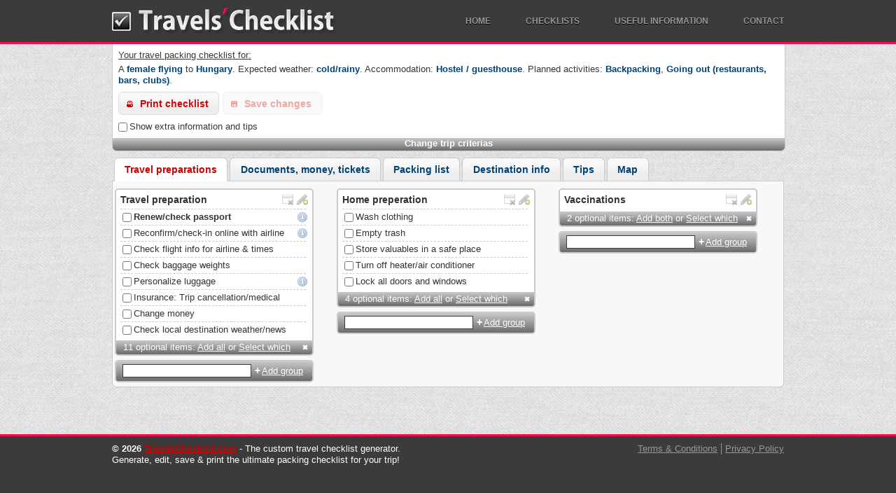

--- FILE ---
content_type: text/html; charset=UTF-8
request_url: https://www.travelschecklist.com/trip_members/female/flying/to/hungary/weather/cold_rainy/accommodation/hostel_guesthouse/activities/backpacking-going_out
body_size: 14953
content:

<!doctype html><!--[if lt IE 7]> <html class="no-js ie6 oldie" lang="en" xmlns:fb="http://www.facebook.com/2008/fbml"> <![endif]--><!--[if IE 7]> <html class="no-js ie7 oldie" lang="en" xmlns:fb="http://www.facebook.com/2008/fbml"> <![endif]--><!--[if IE 8]> <html class="no-js ie8 oldie" lang="en" xmlns:fb="http://www.facebook.com/2008/fbml"> <![endif]--><!--[if gt IE 8]><!--> <html class="no-js" lang="en" xmlns:fb="http://www.facebook.com/2008/fbml"> <!--<![endif]--><head><meta charset="utf-8"><meta http-equiv="Content-Type" content="text/html; charset=utf-8" /><meta http-equiv="X-UA-Compatible" content="IE=edge,chrome=1"><title>Checklist for: a female's backpacking, going out (restaurants, bars, clubs) trip to Hungary in a cold weather</title><meta name="description" content="A travel checklist that was generated for a backpacking, going out (restaurants, bars, clubs) trip to Hungary. Expected weather: cold/rainy. Accommodation: hostel / guesthouse. Create your own checklist, for any trip or vacation!" /><meta name="keywords" content="travel, checklist, packing list, packing, trip, travel packing, vacation, packlist"><meta name="viewport" content="width=device-width,initial-scale=1"><link rel="shortcut icon" href="https://v15-dot-travelschecklist.appspot.com/images/favicon.ico"><link rel="stylesheet" type="text/css" media="all" href="https://v15-dot-travelschecklist.appspot.com/css/commonCSS.css"><link rel="stylesheet" type="text/css" media="print" href="https://v15-dot-travelschecklist.appspot.com/css/print.css"><!--[if lt IE 9]><script src="//html5shiv.googlecode.com/svn/trunk/html5.js"></script><![endif]--><script type="35074d8029d70daed0a831fb-text/javascript"> (function(f,b){ var c; f.hj=f.hj||function(){(f.hj.q=f.hj.q||[]).push(arguments)}; f._hjSettings={hjid:13928, hjsv:3}; c=b.createElement("script");c.async=1; c.src="//static.hotjar.com/c/hotjar-13928.js?sv=3"; b.getElementsByTagName("head")[0].appendChild(c); })(window,document);</script><!--script data-ad-client="ca-pub-2958401851546457" async src="https://pagead2.googlesyndication.com/pagead/js/adsbygoogle.js"></script--></head><body><div id="container"><header><div id="header"><a id="logo" href="/">Travels' Checklist</a><ul id="menu"> <li><a href="/">Home</a></li> <li> <a href="#">Checklists</a> <ul> <li><a href="/featured">Featured Checklists</a></li> <li><a href="/checklists">Recent Checklists</a></li> </ul> </li> <li> <a href="#">Useful information</a> <ul class="wide"> <li><a href="/tips">Travel Tips</a></li> <li><a href="/fco_travel_advice">FCO - Travel Advice (By Country)</a></li> <li><a href="/currency_converter">Currency Converter, Exchange Rates</a></li> <li><a href="/weather_forecast">Weather Forecasts</a></li> </ul> </li> <li><a href="#" id="hContact">Contact</a></li></ul></div></header><div id="main" role="main"><div id="divChecklist"><div id="topDrawer"><h1><u>Your travel packing checklist for:</u> <span>A <strong>female</strong> <strong>flying</strong> to <strong>Hungary</strong>. Expected weather: <strong>cold/rainy</strong>. Accommodation: <strong>Hostel / guesthouse</strong>. Planned activities: <strong>Backpacking</strong>, <strong>Going out (restaurants, bars, clubs)</strong>.</span></h1><form id="frmChecklist" name="frmChecklist"><div id="drawerToolbox"><div id="drawerButtons"><button type="button" id="printButton">Print checklist</button><button type="button" disabled="disabled" id="saveButton">Save changes</button></div><div id="plusone-div"></div><a href="https://twitter.com/share" class="twitter-share-button" data-via="TravelsCL" data-count="none">Tweet</a><div class="fb-like" data-href="http://www.TravelsChecklist.com" data-send="false" data-layout="button_count" data-width="90" data-show-faces="true"></div><div class="addthis_toolbox addthis_default_style addthis_32x32_style"><a class="addthis_button_preferred_1"></a><a class="addthis_button_preferred_2"></a><a class="addthis_button_preferred_3"></a><a class="addthis_button_preferred_4"></a><a class="addthis_button_compact"></a></div></div><div id="drawerCheckboxes"><label><input type="checkbox" value="1" id="chkShowInfo" />Show extra information and tips</label></div><div id="toggledContent"><ol class="drawer" id="olDrawer"><li class="liDrawer"><div class="divCheckboxes section" id="divTripMembers"><h3>Who's traveling?</h3><ul><li><input type="checkbox" name="tripMembers" id="chkTripMember1" value="1" /><label for="chkTripMember1" id="lblchkTripMember1">Male</label></li><li><input type="checkbox" name="tripMembers" id="chkTripMember2" value="2" checked="checked" /><label for="chkTripMember2" id="lblchkTripMember2">Female</label></li><li><input type="checkbox" name="tripMembers" id="chkTripMember3" value="3" /><label for="chkTripMember3" id="lblchkTripMember3">Babies</label></li><li><input type="checkbox" name="tripMembers" id="chkTripMember4" value="4" /><label for="chkTripMember4" id="lblchkTripMember4">Kids, Toddlers</label></li></ul></div></li><li class="liDrawer"><div id="divDestination" class="section"><div id="divIsFlying" style="display:none"><h3>Are you flying to another country?</h3><div class="divCheckboxes divRadios"><input type="radio" id="isFlyingYes" name="isFlying" value="Y" checked="checked" /><label for="isFlyingYes">Yes</label><input type="radio" id="isFlyingNo" name="isFlying" value="N" /><label for="isFlyingNo">No</label><input type="radio" id="isFlyingCarTrip" name="isFlying" value="CAR" /><label for="isFlyingCarTrip">No, It's a car trip</label></div></div><div id="divChooseCountry" class="selected"><h3>Where are you flying to?</h3><select id="ddCountry" name="country" multiple="multiple"><option value="1">Afghanistan</option><option value="2">Aland Islands</option><option value="3">Albania</option><option value="4">Algeria</option><option value="5">American Samoa</option><option value="6">Andorra</option><option value="7">Angola</option><option value="8">Anguilla</option><option value="9">Antarctica</option><option value="10">Antigua and Barbuda</option><option value="11">Argentina</option><option value="12">Armenia</option><option value="13">Aruba</option><option value="14">Australia</option><option value="15">Austria</option><option value="16">Azerbaijan</option><option value="17">Bahamas</option><option value="18">Bahrain</option><option value="19">Bangladesh</option><option value="20">Barbados</option><option value="21">Belarus</option><option value="22">Belgium</option><option value="23">Belize</option><option value="24">Benin</option><option value="25">Bermuda</option><option value="26">Bhutan</option><option value="27">Bolivia</option><option value="28">Bosnia and Herzegovina</option><option value="29">Botswana</option><option value="30">Bouvet Island</option><option value="31">Brazil</option><option value="32">British Indian Ocean Territory</option><option value="33">Brunei Darussalam</option><option value="34">Bulgaria</option><option value="35">Burkina Faso</option><option value="36">Burundi</option><option value="37">Cambodia</option><option value="38">Cameroon</option><option value="39">Canada</option><option value="40">Cape Verde</option><option value="41">Cayman Islands</option><option value="42">Central African Republic</option><option value="43">Chad</option><option value="44">Chile</option><option value="45">China</option><option value="46">Christmas Island</option><option value="47">Cocos (Keeling) Islands</option><option value="48">Colombia</option><option value="49">Comoros</option><option value="50">Congo</option><option value="51">Congo, The Democratic Republic of the</option><option value="52">Cook Islands</option><option value="53">Costa Rica</option><option value="54">Côte D'Ivoire (Ivory Coast)</option><option value="55">Croatia</option><option value="56">Cuba</option><option value="57">Cyprus</option><option value="58">Czech Republic</option><option value="59">Denmark</option><option value="60">Djibouti</option><option value="61">Dominica</option><option value="62">Dominican Republic</option><option value="63">Ecuador</option><option value="64">Egypt</option><option value="65">El Salvador</option><option value="66">Equatorial Guinea</option><option value="67">Eritrea</option><option value="68">Estonia</option><option value="69">Ethiopia</option><option value="70">Falkland Islands (Malvinas)</option><option value="71">Faroe Islands</option><option value="72">Fiji</option><option value="73">Finland</option><option value="74">France</option><option value="75">French Guiana</option><option value="76">French Polynesia</option><option value="77">French Southern Territories</option><option value="78">Gabon</option><option value="79">Gambia</option><option value="80">Georgia</option><option value="81">Germany</option><option value="82">Ghana</option><option value="83">Gibraltar</option><option value="84">Greece</option><option value="85">Greenland</option><option value="86">Grenada</option><option value="87">Guadeloupe</option><option value="88">Guam</option><option value="89">Guatemala</option><option value="90">Guernsey</option><option value="91">Guinea</option><option value="92">Guinea-Bissau</option><option value="93">Guyana</option><option value="94">Haiti</option><option value="95">Heard Island and McDonald Islands</option><option value="96">Holy See (Vatican City State)</option><option value="97">Honduras</option><option value="98">Hong Kong</option><option value="99" selected="selected">Hungary</option><option value="100">Iceland</option><option value="101">India</option><option value="102">Indonesia</option><option value="103">Iran</option><option value="104">Iraq</option><option value="105">Ireland</option><option value="106">Isle of Man</option><option value="107">Israel</option><option value="108">Italy</option><option value="109">Jamaica</option><option value="110">Japan</option><option value="111">Jersey</option><option value="112">Jordan</option><option value="113">Kazakhstan</option><option value="114">Kenya</option><option value="115">Kiribati</option><option value="116">Korea (North)</option><option value="117">Korea (South)</option><option value="118">Kuwait</option><option value="119">Kyrgyzstan</option><option value="120">Laos</option><option value="121">Latvia</option><option value="122">Lebanon</option><option value="123">Lesotho</option><option value="124">Liberia</option><option value="125">Libya</option><option value="126">Liechtenstein</option><option value="127">Lithuania</option><option value="128">Luxembourg</option><option value="129">Macao</option><option value="130">Macedonia, The Former Yugoslav Republic of</option><option value="131">Madagascar</option><option value="132">Malawi</option><option value="133">Malaysia</option><option value="134">Maldives</option><option value="135">Mali</option><option value="136">Malta</option><option value="137">Marshall Islands</option><option value="138">Martinique</option><option value="139">Mauritania</option><option value="140">Mauritius</option><option value="141">Mayotte</option><option value="142">Mexico</option><option value="143">Micronesia, Federated States of</option><option value="144">Moldova, Republic of</option><option value="145">Monaco</option><option value="146">Mongolia</option><option value="147">Montenegro</option><option value="148">Montserrat</option><option value="149">Morocco</option><option value="150">Mozambique</option><option value="151">Myanmar (Burma)</option><option value="152">Namibia</option><option value="153">Nauru</option><option value="154">Nepal</option><option value="155">Netherlands</option><option value="156">Netherlands Antilles</option><option value="157">New Caledonia</option><option value="158">New Zealand</option><option value="159">Nicaragua</option><option value="160">Niger</option><option value="161">Nigeria</option><option value="162">Niue</option><option value="163">Norfolk Island</option><option value="164">Northern Mariana Islands</option><option value="165">Norway</option><option value="166">Oman</option><option value="167">Pakistan</option><option value="168">Palau</option><option value="169">Palestinian Territory, Occupied</option><option value="170">Panama</option><option value="171">Papua New Guinea</option><option value="172">Paraguay</option><option value="173">Peru</option><option value="174">Philippines</option><option value="175">Pitcairn</option><option value="176">Poland</option><option value="177">Portugal</option><option value="178">Puerto Rico</option><option value="179">Qatar</option><option value="180">Reunion</option><option value="181">Romania</option><option value="182">Russia</option><option value="183">Rwanda</option><option value="184">Saint Barthélemy</option><option value="185">Saint Helena</option><option value="186">Saint Kitts and Nevis</option><option value="187">Saint Lucia</option><option value="188">Saint Martin</option><option value="189">Saint Pierre and Miquelon</option><option value="190">Saint Vincent and the Grenadines</option><option value="191">Samoa</option><option value="192">San Marino</option><option value="193">Sao Tome and Principe</option><option value="194">Saudi Arabia</option><option value="195">Senegal</option><option value="196">Serbia</option><option value="197">Seychelles</option><option value="198">Sierra Leone</option><option value="199">Singapore</option><option value="200">Slovakia</option><option value="201">Slovenia</option><option value="202">Solomon Islands</option><option value="203">Somalia</option><option value="204">South Africa</option><option value="205">South Georgia and the South Sandwich Islands</option><option value="206">Spain</option><option value="207">Sri Lanka</option><option value="208">Sudan</option><option value="209">Suriname</option><option value="210">Svalbard and Jan Mayen</option><option value="211">Swaziland</option><option value="212">Sweden</option><option value="213">Switzerland</option><option value="214">Syria</option><option value="215">Taiwan, Province Of China</option><option value="216">Tajikistan</option><option value="217">Tanzania, United Republic of</option><option value="218">Thailand</option><option value="219">Timor-Leste</option><option value="220">Togo</option><option value="221">Tokelau</option><option value="222">Tonga</option><option value="223">Trinidad and Tobago</option><option value="224">Tunisia</option><option value="225">Turkey</option><option value="226">Turkmenistan</option><option value="227">Turks and Caicos Islands</option><option value="228">Tuvalu</option><option value="229">Uganda</option><option value="230">Ukraine</option><option value="231">United Arab Emirates</option><option value="232">United Kingdom</option><option value="233">United States</option><option value="234">United States Minor Outlying Islands</option><option value="235">Uruguay</option><option value="236">Uzbekistan</option><option value="237">Vanuatu</option><option value="238">Venezuela</option><option value="239">Vietnam</option><option value="240">Virgin Islands, British</option><option value="241">Virgin Islands, U.S.</option><option value="242">Wallis And Futuna</option><option value="243">Western Sahara</option><option value="244">Yemen</option><option value="245">Zambia</option><option value="246">Zimbabwe</option></select><a href="#" class="lnkCancelDestination chooseCountry">I'm not flying</a></div></div></li><li class="liDrawer"><div class="section" id="divWeathers"><h3>Expected weather<span id="spnForecast"> (<a href="#" id="lnkForecast" title="Weather forecast for your destination/s:">Click for forecast</a>)</span>:</h3><div class="divCheckboxes"><ul><li><input type="checkbox" name="weathers" id="chkWeather1" value="1" /><label for="chkWeather1" id="lblchkWeather1">Hot / sunny</label></li><li><input type="checkbox" name="weathers" id="chkWeather2" value="2" checked="checked" /><label for="chkWeather2" id="lblchkWeather2">Cold / rainy</label></li></ul></div></div></li><li class="liDrawer"><div class="divCheckboxes section" id="divAccommodations"><h3>Accommodation:</h3><ul><li><input type="checkbox" name="accommodations" id="chkAccommodation1" value="1" /><label for="chkAccommodation1" id="lblchkAccommodation1">Hotel</label></li><li><input type="checkbox" name="accommodations" id="chkAccommodation2" value="2" checked="checked" /><label for="chkAccommodation2" id="lblchkAccommodation2">Hostel / guesthouse</label></li><li><input type="checkbox" name="accommodations" id="chkAccommodation3" value="3" /><label for="chkAccommodation3" id="lblchkAccommodation3">Camping</label></li></ul></div></li><li class="liDrawer"><div class="divCheckboxes section" id="divActivities"><h3>Planned activities:</h3><ul><li><input type="checkbox" name="triptypes" id="chkTripType1" value="1" checked="checked" /><label for="chkTripType1" id="lblchkTripType1">Backpacking</label></li><li><input type="checkbox" name="triptypes" id="chkTripType2" value="2" /><label for="chkTripType2" id="lblchkTripType2">Fishing</label></li><li><input type="checkbox" name="triptypes" id="chkTripType5" value="5" /><label for="chkTripType5" id="lblchkTripType5">Diving</label></li><li><input type="checkbox" name="triptypes" id="chkTripType6" value="6" /><label for="chkTripType6" id="lblchkTripType6">Beach / sea / cruise</label></li><li><input type="checkbox" name="triptypes" id="chkTripType7" value="7" /><label for="chkTripType7" id="lblchkTripType7">Business / work</label></li><li><input type="checkbox" name="triptypes" id="chkTripType9" value="9" checked="checked" /><label for="chkTripType9" id="lblchkTripType9">Going out (restaurants, bars, clubs)</label></li><li><input type="checkbox" name="triptypes" id="chkTripType10" value="10" /><label for="chkTripType10" id="lblchkTripType10">Hiking</label></li><li><input type="checkbox" name="triptypes" id="chkTripType11" value="11" /><label for="chkTripType11" id="lblchkTripType11">Skiing</label></li></ul></div></li><li class="liDrawer"><div class="section" id="divIsLongTrip"><h3>Long trip?</h3><div class="divCheckboxes divRadios"><input type="radio" id="isLongTripYes" name="isLongTrip" value="Y" /><label for="isLongTripYes">Yes</label><input type="radio" id="isLongTripNo" name="isLongTrip" value="N" /><label for="isLongTripNo">No</label></div></div></li><li class="liDrawer"><div class="divCheckboxes section" id="divGoButton"><h3>Done?</h3><a href="#" id="lnkGo">Update list</a></div></li></ol></div><a id="drawerHandle" href="#">Change trip criterias</a></form></div><div id="tabs"><ul class="tabheads"><li><a href="#tab0">Travel preparations</a></li><li><a href="#tab1">Documents, money, tickets</a></li><li><a href="#tab2">Packing list</a></li><li><a title="Destination info" href="/ajaxFetchDestinationTab.php?checklistID=6798"><span>Destination info</span></a></li><li><a title="Tips" href="/ajaxFetchTipsTab.php?checklistID=6798"><span>Tips</span></a></li><li><a title="Map" href="/ajaxFetchMapTab.php?checklistID=6798"><span>Map</span></a></li></ul><div class="tab" id="tab0"><ul id="col0_1" class="ulChecklist ulCol1"><li class="category"><ul class="cat hideopt" id="ulCat1"><li class="ct"><h2>Travel preparation</h2><a href="#" title="Add item" rel="1" class="add"></a><a href="#" rel="1" class="removeCat" title="Delete group"></a></li><li id="i1" class="ci p2 i1"><div class="icons"><span class="info" title="Some countries requires that your passport has at least 6 months validity left."></span></div><label><input type="checkbox" />Renew/check passport</label><a href="#" class="set"></a><a href="#" class="del"></a><div class="info">Some countries requires that your passport has at least 6 months validity left.</div></li><li id="i4" class="ci p1 i1"><div class="icons"><span class="info" title="Reconfirm your flights as there may be airline schedule changes. Your return flight must be reconfirmed at your destination directly with the airline 3 days prior to your departure."></span></div><label><input type="checkbox" />Reconfirm/check-in online with airline</label><a href="#" class="set"></a><a href="#" class="del"></a><div class="info">Reconfirm your flights as there may be airline schedule changes. Your return flight must be reconfirmed at your destination directly with the airline 3 days prior to your departure.</div></li><li id="i42" class="ci p1"><label><input type="checkbox" />Check flight info for airline & times</label><a href="#" class="set"></a><a href="#" class="del"></a></li><li id="i39" class="ci p1"><label><input type="checkbox" />Check baggage weights</label><a href="#" class="set"></a><a href="#" class="del"></a></li><li id="i41" class="ci p1 i1"><div class="icons"><span class="info" title="Make sure that your luggage has a tag with your name, address, and telephone number.
Tie a colorful ribbon or attach distinctive stickers to your luggage so that you can identify it easily, and other travelers will not take it by mistake at a busy terminal."></span></div><label><input type="checkbox" />Personalize luggage</label><a href="#" class="set"></a><a href="#" class="del"></a><div class="info">Make sure that your luggage has a tag with your name, address, and telephone number.
Tie a colorful ribbon or attach distinctive stickers to your luggage so that you can identify it easily, and other travelers will not take it by mistake at a busy terminal.</div></li><li id="i2" class="ci p1"><label><input type="checkbox" />Insurance: Trip cancellation/medical</label><a href="#" class="set"></a><a href="#" class="del"></a></li><li id="i3" class="ci p1"><label><input type="checkbox" />Change money</label><a href="#" class="set"></a><a href="#" class="del"></a></li><li id="i40" class="ci p1"><label><input type="checkbox" />Check local destination weather/news</label><a href="#" class="set"></a><a href="#" class="del"></a></li><li id="i508" class="ci p0 h"><label><input type="checkbox" />Arrange drop-off/pick-up</label><a href="#" class="set"></a><a href="#" class="del"></a></li><li id="i350" class="ci p0 h i1"><div class="icons"><span class="info" title="Most companies offer signup and monitoring online. Getting your air miles after your trip is a pain, so better do it in advance."></span></div><label><input type="checkbox" />Get your air miles in advance</label><a href="#" class="set"></a><a href="#" class="del"></a><div class="info">Most companies offer signup and monitoring online. Getting your air miles after your trip is a pain, so better do it in advance.</div></li><li id="i5" class="ci p0 h"><label><input type="checkbox" />Order special air meals</label><a href="#" class="set"></a><a href="#" class="del"></a></li><li id="i7" class="ci p0 h"><label><input type="checkbox" />Arrange child care</label><a href="#" class="set"></a><a href="#" class="del"></a></li><li id="i6" class="ci p0 h"><label><input type="checkbox" />Arrange care of pets, lawn & plants</label><a href="#" class="set"></a><a href="#" class="del"></a></li><li id="i8" class="ci p0 h"><label><input type="checkbox" />Advise bank of future foreign credit card use</label><a href="#" class="set"></a><a href="#" class="del"></a></li><li id="i32" class="ci p0 h"><label><input type="checkbox" />Install or recharge batteries</label><a href="#" class="set"></a><a href="#" class="del"></a></li><li id="i510" class="ci p0 h"><label><input type="checkbox" />Transfer music to MP3 player</label><a href="#" class="set"></a><a href="#" class="del"></a></li><li id="i512" class="ci p0 h"><label><input type="checkbox" />Setup auto e-mail response</label><a href="#" class="set"></a><a href="#" class="del"></a></li><li id="i511" class="ci p0 h"><label><input type="checkbox" />Clear answering machine</label><a href="#" class="set"></a><a href="#" class="del"></a></li><li id="i509" class="ci p0 h"><label><input type="checkbox" />Buy/recharge phone card/VOIP account</label><a href="#" class="set"></a><a href="#" class="del"></a></li><li class="more">11 optional items: <a href="#" title="Arrange drop-off/pick-up<br>Get your air miles in advance<br>Order special air meals<br>Arrange child care<br>Arrange care of pets, lawn & plants<br>Advise bank of future foreign credit card use<br>Install or recharge batteries<br>Transfer music to MP3 player<br>Setup auto e-mail response<br>Clear answering machine<br>Buy/recharge phone card/VOIP account" rel="1" class="add">Add all</a> or <a href="#" class="sel" rel="1">Select which</a><a href="#" class="cl" rel="1"></a></li></ul></li><li class="addGroup"><input type="text" maxlength="55" /><a href="#" rel="col0_1">+<b>Add group</b></a></li></ul><ul id="col0_2" class="ulChecklist ulCol2"><li class="category"><ul class="cat hideopt" id="ulCat4"><li class="ct"><h2>Home preperation</h2><a href="#" title="Add item" rel="4" class="add"></a><a href="#" rel="4" class="removeCat" title="Delete group"></a></li><li id="i26" class="ci p1"><label><input type="checkbox" />Wash clothing</label><a href="#" class="set"></a><a href="#" class="del"></a></li><li id="i20" class="ci p1"><label><input type="checkbox" />Empty trash</label><a href="#" class="set"></a><a href="#" class="del"></a></li><li id="i25" class="ci p1"><label><input type="checkbox" />Store valuables in a safe place</label><a href="#" class="set"></a><a href="#" class="del"></a></li><li id="i22" class="ci p1"><label><input type="checkbox" />Turn off heater/air conditioner</label><a href="#" class="set"></a><a href="#" class="del"></a></li><li id="i24" class="ci p1"><label><input type="checkbox" />Lock all doors and windows</label><a href="#" class="set"></a><a href="#" class="del"></a></li><li id="i19" class="ci p0 h"><label><input type="checkbox" />Unplug electronics</label><a href="#" class="set"></a><a href="#" class="del"></a></li><li id="i33" class="ci p0 h"><label><input type="checkbox" />Cut hair</label><a href="#" class="set"></a><a href="#" class="del"></a></li><li id="i482" class="ci p0 h"><label><input type="checkbox" />Set Tivo to record TV shows when away</label><a href="#" class="set"></a><a href="#" class="del"></a></li><li id="i31" class="ci p0 h"><label><input type="checkbox" />Prepare/update will</label><a href="#" class="set"></a><a href="#" class="del"></a></li><li class="more">4 optional items: <a href="#" title="Unplug electronics<br>Cut hair<br>Set Tivo to record TV shows when away<br>Prepare/update will" rel="4" class="add">Add all</a> or <a href="#" class="sel" rel="4">Select which</a><a href="#" class="cl" rel="4"></a></li></ul></li><li class="addGroup"><input type="text" maxlength="55" /><a href="#" rel="col0_2">+<b>Add group</b></a></li></ul><ul id="col0_3" class="ulChecklist ulCol3"><li class="category"><ul class="cat hideopt" id="ulCat2"><li class="ct"><h2>Vaccinations</h2><a href="#" title="Add item" rel="2" class="add"></a><a href="#" rel="2" class="removeCat" title="Delete group"></a></li><li id="i397" class="ci p0 h i1"><div class="icons"><span class="info" title="Transmitted by the bite of several species of infected ticks."></span></div><label><input type="checkbox" />Tick-borne encephalitis</label><a href="#" class="set"></a><a href="#" class="del"></a><div class="info">Transmitted by the bite of several species of infected ticks.</div></li><li id="i394" class="ci p0 h i1"><div class="icons"><span class="info" title="Recommended if you are not up-to-date with routine shots, such as measles/mumps/rubella (MMR) vaccine, diphtheria/pertussis/tetanus (DPT) vaccine, poliovirus vaccine, etc."></span></div><label><input type="checkbox" />Routine vaccinations</label><a href="#" class="set"></a><a href="#" class="del"></a><div class="info">Recommended if you are not up-to-date with routine shots, such as measles/mumps/rubella (MMR) vaccine, diphtheria/pertussis/tetanus (DPT) vaccine, poliovirus vaccine, etc.</div></li><li class="more">2 optional items: <a href="#" title="Tick-borne encephalitis<br>Routine vaccinations" rel="2" class="add">Add both</a> or <a href="#" class="sel" rel="2">Select which</a><a href="#" class="cl" rel="2"></a></li></ul></li><li class="addGroup"><input type="text" maxlength="55" /><a href="#" rel="col0_3">+<b>Add group</b></a></li></ul></div><div class="tab" id="tab1"><ul id="col1_1" class="ulChecklist ulCol1"><li class="category"><ul class="cat hideopt" id="ulCat6"><li class="ct"><h2>Documents</h2><a href="#" title="Add item" rel="6" class="add"></a><a href="#" rel="6" class="removeCat" title="Delete group"></a></li><li id="i50" class="ci p2"><label><input type="checkbox" />Passport</label><a href="#" class="set"></a><a href="#" class="del"></a></li><li id="i51" class="ci p2"><label><input type="checkbox" />Visas</label><a href="#" class="set"></a><a href="#" class="del"></a></li><li id="i61" class="ci p1"><label><input type="checkbox" />Personal identification</label><a href="#" class="set"></a><a href="#" class="del"></a></li><li id="i63" class="ci p1"><label><input type="checkbox" />Drivers license</label><a href="#" class="set"></a><a href="#" class="del"></a></li><li id="i62" class="ci p1"><label><input type="checkbox" />Hotel/hostel contact info</label><a href="#" class="set"></a><a href="#" class="del"></a></li><li id="i52" class="ci p1 i1"><div class="icons"><span class="info" title="Many countries demand that you have such a certificate when you enter their borders."></span></div><label><input type="checkbox" />Vaccination certificate</label><a href="#" class="set"></a><a href="#" class="del"></a><div class="info">Many countries demand that you have such a certificate when you enter their borders.</div></li><li id="i53" class="ci p1"><label><input type="checkbox" />Health insurance documents</label><a href="#" class="set"></a><a href="#" class="del"></a></li><li id="i60" class="ci p1"><label><input type="checkbox" />Reservations & itineraries</label><a href="#" class="set"></a><a href="#" class="del"></a></li><li id="i68" class="ci p1 i1"><div class="icons"><span class="info" title="Remember to keep a close eye on the passport copy - it's a great asset if you lose the original, but can also be used to steal your identity if it gets into the wrong hands.<br />If you have a web based e-mail platform, e-mailing yourself scans/copies of important documents and passport info is a great alternative to hard-copies. It's easier to access, less likely to be stolen, and guaranteed to always be on hand."></span></div><label><input type="checkbox" />Copies of tickets/passport/etc.</label><a href="#" class="set"></a><a href="#" class="del"></a><div class="info">Remember to keep a close eye on the passport copy - it's a great asset if you lose the original, but can also be used to steal your identity if it gets into the wrong hands.<br />If you have a web based e-mail platform, e-mailing yourself scans/copies of important documents and passport info is a great alternative to hard-copies. It's easier to access, less likely to be stolen, and guaranteed to always be on hand.</div></li><li id="i56" class="ci p1"><label><input type="checkbox" />Student ID/FHA/Int'l discount cards</label><a href="#" class="set"></a><a href="#" class="del"></a></li><li id="i65" class="ci p0 h"><label><input type="checkbox" />Emergency address list/information</label><a href="#" class="set"></a><a href="#" class="del"></a></li><li id="i69" class="ci p0 h"><label><input type="checkbox" />Guide book/maps</label><a href="#" class="set"></a><a href="#" class="del"></a></li><li id="i492" class="ci p0 h i1"><div class="icons"><span class="info" title="You may need a photo to obtain passes, permits, etc."></span></div><label><input type="checkbox" />Passport size photos</label><a href="#" class="set"></a><a href="#" class="del"></a><div class="info">You may need a photo to obtain passes, permits, etc.</div></li><li id="i70" class="ci p0 h"><label><input type="checkbox" />Language book / translator / phrase book</label><a href="#" class="set"></a><a href="#" class="del"></a></li><li id="i496" class="ci p0 h i1"><div class="icons"><span class="info" title="If you have any of these (AAA, Hertz, Avis, Hilton, etc.), going abroad may be a good opportunity to use them."></span></div><label><input type="checkbox" />Membership cards</label><a href="#" class="set"></a><a href="#" class="del"></a><div class="info">If you have any of these (AAA, Hertz, Avis, Hilton, etc.), going abroad may be a good opportunity to use them.</div></li><li id="i495" class="ci p0 h i1"><div class="icons"><span class="info" title="Can save you some money in Youth Hostels, trains, museums, planes, so get one if you qualify as a student."></span></div><label><input type="checkbox" />International Student Identification Card (ISIC)</label><a href="#" class="set"></a><a href="#" class="del"></a><div class="info">Can save you some money in Youth Hostels, trains, museums, planes, so get one if you qualify as a student.</div></li><li id="i71" class="ci p0 h"><label><input type="checkbox" />Travel journal</label><a href="#" class="set"></a><a href="#" class="del"></a></li><li id="i67" class="ci p0 h"><label><input type="checkbox" />Marriage certificate </label><a href="#" class="set"></a><a href="#" class="del"></a></li><li id="i66" class="ci p0 h"><label><input type="checkbox" />Birth certificate</label><a href="#" class="set"></a><a href="#" class="del"></a></li><li class="more">9 optional items: <a href="#" title="Emergency address list/information<br>Guide book/maps<br>Passport size photos<br>Language book / translator / phrase book<br>Membership cards<br>International Student Identification Card (ISIC)<br>Travel journal<br>Marriage certificate <br>Birth certificate" rel="6" class="add">Add all</a> or <a href="#" class="sel" rel="6">Select which</a><a href="#" class="cl" rel="6"></a></li></ul></li><li class="addGroup"><input type="text" maxlength="55" /><a href="#" rel="col1_1">+<b>Add group</b></a></li></ul><ul id="col1_2" class="ulChecklist ulCol2"><li class="category"><ul class="cat hideopt" id="ulCat35"><li class="ct"><h2>Money</h2><a href="#" title="Add item" rel="35" class="add"></a><a href="#" rel="35" class="removeCat" title="Delete group"></a></li><li id="i55" class="ci p2"><label><input type="checkbox" />Cash (Foreigh & local currency)</label><a href="#" class="set"></a><a href="#" class="del"></a></li><li id="i57" class="ci p1 i1"><div class="icons"><span class="info" title="In case all your money, or all your gear, is lost or stolen."></span></div><label><input type="checkbox" />Emergency money</label><a href="#" class="set"></a><a href="#" class="del"></a><div class="info">In case all your money, or all your gear, is lost or stolen.</div></li><li id="i58" class="ci p1 i1"><div class="icons"><span class="info" title="Memorize PIN codes to credit cards so that you can use them with ATM machines to get cash."></span></div><label><input type="checkbox" />Credit card/debit card</label><a href="#" class="set"></a><a href="#" class="del"></a><div class="info">Memorize PIN codes to credit cards so that you can use them with ATM machines to get cash.</div></li><li id="i83" class="ci p1 i1"><div class="icons"><span class="info" title="Where pickpockets are a problem, carry your wallet in your front trousers pocket. "></span></div><label><input type="checkbox" />Wallet</label><a href="#" class="set"></a><a href="#" class="del"></a><div class="info">Where pickpockets are a problem, carry your wallet in your front trousers pocket. </div></li><li id="i54" class="ci p0 h"><label><input type="checkbox" />Travelers check</label><a href="#" class="set"></a><a href="#" class="del"></a></li><li class="more">1 optional item: <a href="#" title="Travelers check" rel="35" class="add">Add it</a><a href="#" class="cl" rel="35"></a></li></ul></li><li class="addGroup"><input type="text" maxlength="55" /><a href="#" rel="col1_2">+<b>Add group</b></a></li></ul><ul id="col1_3" class="ulChecklist ulCol3"><li class="category"><ul class="cat hideopt" id="ulCat5"><li class="ct"><h2>Tickets, reservations</h2><a href="#" title="Add item" rel="5" class="add"></a><a href="#" rel="5" class="removeCat" title="Delete group"></a></li><li id="i45" class="ci p2"><label><input type="checkbox" />Airline tickets</label><a href="#" class="set"></a><a href="#" class="del"></a></li><li id="i513" class="ci p1"><label><input type="checkbox" />Book hotel/hostel</label><a href="#" class="set"></a><a href="#" class="del"></a></li><li id="i49" class="ci p0 h"><label><input type="checkbox" />Rental car</label><a href="#" class="set"></a><a href="#" class="del"></a></li><li id="i47" class="ci p0 h"><label><input type="checkbox" />Boat tickets</label><a href="#" class="set"></a><a href="#" class="del"></a></li><li id="i48" class="ci p0 h"><label><input type="checkbox" />Train tickets</label><a href="#" class="set"></a><a href="#" class="del"></a></li><li id="i46" class="ci p0 h"><label><input type="checkbox" />Bus tickets</label><a href="#" class="set"></a><a href="#" class="del"></a></li><li class="more">4 optional items: <a href="#" title="Rental car<br>Boat tickets<br>Train tickets<br>Bus tickets" rel="5" class="add">Add all</a> or <a href="#" class="sel" rel="5">Select which</a><a href="#" class="cl" rel="5"></a></li></ul></li><li class="addGroup"><input type="text" maxlength="55" /><a href="#" rel="col1_3">+<b>Add group</b></a></li></ul></div><div class="tab" id="tab2"><ul id="col2_1" class="ulChecklist ulCol1"><li class="category"><ul class="cat hideopt" id="ulCat30"><li class="ct"><h2>Bags, cases, and packing</h2><a href="#" title="Add item" rel="30" class="add"></a><a href="#" rel="30" class="removeCat" title="Delete group"></a></li><li id="i334" class="ci p1"><label><input type="checkbox" />Carry-on bag (small back-pack)</label><a href="#" class="set"></a><a href="#" class="del"></a></li><li id="i333" class="ci p1"><label><input type="checkbox" />Backpack/Suitcase</label><a href="#" class="set"></a><a href="#" class="del"></a></li><li id="i338" class="ci p1"><label><input type="checkbox" />Luggage tags</label><a href="#" class="set"></a><a href="#" class="del"></a></li><li id="i337" class="ci p0 h"><label><input type="checkbox" />Luggage keys/locks</label><a href="#" class="set"></a><a href="#" class="del"></a></li><li id="i335" class="ci p0 h"><label><input type="checkbox" />Purse</label><a href="#" class="set"></a><a href="#" class="del"></a></li><li id="i339" class="ci p0 h i1"><div class="icons"><span class="info" title="Use ziplock plastic bags for any items that could leak or possibly break in transit."></span></div><label><input type="checkbox" />Ziplock bags</label><a href="#" class="set"></a><a href="#" class="del"></a><div class="info">Use ziplock plastic bags for any items that could leak or possibly break in transit.</div></li><li id="i507" class="ci p0 h i1"><div class="icons"><span class="info" title="These see-through, zip-up mesh containers keep your clothes tightly packed and well-organized."></span></div><label><input type="checkbox" />Packing cubes</label><a href="#" class="set"></a><a href="#" class="del"></a><div class="info">These see-through, zip-up mesh containers keep your clothes tightly packed and well-organized.</div></li><li id="i341" class="ci p0 h"><label><input type="checkbox" />Safety pins</label><a href="#" class="set"></a><a href="#" class="del"></a></li><li id="i361" class="ci p0 h i1"><div class="icons"><span class="info" title="It's pretty amazing how much you can put into a backpack if you do a good job. By using rubber-bands, squeeze clothes down to a minimal size. "></span></div><label><input type="checkbox" />Rubber-bands</label><a href="#" class="set"></a><a href="#" class="del"></a><div class="info">It's pretty amazing how much you can put into a backpack if you do a good job. By using rubber-bands, squeeze clothes down to a minimal size. </div></li><li id="i342" class="ci p0 h"><label><input type="checkbox" />Neck Pouch</label><a href="#" class="set"></a><a href="#" class="del"></a></li><li id="i336" class="ci p0 h"><label><input type="checkbox" />Money belt</label><a href="#" class="set"></a><a href="#" class="del"></a></li><li id="i360" class="ci p0 h"><label><input type="checkbox" />Backpack rain cover</label><a href="#" class="set"></a><a href="#" class="del"></a></li><li id="i373" class="ci p0 h"><label><input type="checkbox" />Cool bag</label><a href="#" class="set"></a><a href="#" class="del"></a></li><li id="i374" class="ci p0 h"><label><input type="checkbox" />Ice pack (Ice bag) </label><a href="#" class="set"></a><a href="#" class="del"></a></li><li id="i229" class="ci p0 h"><label><input type="checkbox" />Fanny pack</label><a href="#" class="set"></a><a href="#" class="del"></a></li><li class="more">12 optional items: <a href="#" title="Luggage keys/locks<br>Purse<br>Ziplock bags<br>Packing cubes<br>Safety pins<br>Rubber-bands<br>Neck Pouch<br>Money belt<br>Backpack rain cover<br>Cool bag<br>Ice pack (Ice bag) <br>Fanny pack" rel="30" class="add">Add all</a> or <a href="#" class="sel" rel="30">Select which</a><a href="#" class="cl" rel="30"></a></li></ul></li><li class="category"><ul class="cat hideopt" id="ulCat7"><li class="ct"><h2>Clothes: Basics</h2><a href="#" title="Add item" rel="7" class="add"></a><a href="#" rel="7" class="removeCat" title="Delete group"></a></li><li id="i263" class="ci p2"><label><input type="checkbox" />Bras</label><a href="#" class="set"></a><a href="#" class="del"></a></li><li id="i264" class="ci p2"><label><input type="checkbox" />Underwear</label><a href="#" class="set"></a><a href="#" class="del"></a></li><li id="i265" class="ci p2"><label><input type="checkbox" />Socks (thin cotton, thermal, wool)</label><a href="#" class="set"></a><a href="#" class="del"></a></li><li id="i266" class="ci p1"><label><input type="checkbox" />Pajamas, sleepwear</label><a href="#" class="set"></a><a href="#" class="del"></a></li><li id="i267" class="ci p1"><label><input type="checkbox" />Long/thermal underwear</label><a href="#" class="set"></a><a href="#" class="del"></a></li><li id="i268" class="ci p0 h"><label><input type="checkbox" />Panty hose</label><a href="#" class="set"></a><a href="#" class="del"></a></li><li class="more">1 optional item: <a href="#" title="Panty hose" rel="7" class="add">Add it</a><a href="#" class="cl" rel="7"></a></li></ul></li><li class="category"><ul class="cat" id="ulCat9"><li class="ct"><h2>Clothes: Casual</h2><a href="#" title="Add item" rel="9" class="add"></a><a href="#" rel="9" class="removeCat" title="Delete group"></a></li><li id="i277" class="ci p2"><label><input type="checkbox" />Polos / T-Shirts / Casual shirts</label><a href="#" class="set"></a><a href="#" class="del"></a></li><li id="i279" class="ci p2"><label><input type="checkbox" />Jeans / Casual pants</label><a href="#" class="set"></a><a href="#" class="del"></a></li></ul></li><li class="category"><ul class="cat hideopt" id="ulCat10"><li class="ct"><h2>Clothes: Outerwear</h2><a href="#" title="Add item" rel="10" class="add"></a><a href="#" rel="10" class="removeCat" title="Delete group"></a></li><li id="i282" class="ci p1"><label><input type="checkbox" />Raincoat</label><a href="#" class="set"></a><a href="#" class="del"></a></li><li id="i283" class="ci p1"><label><input type="checkbox" />Scarf/neckwarmer</label><a href="#" class="set"></a><a href="#" class="del"></a></li><li id="i285" class="ci p1"><label><input type="checkbox" />Gloves/mittens</label><a href="#" class="set"></a><a href="#" class="del"></a></li><li id="i284" class="ci p0 h"><label><input type="checkbox" />Warm hat</label><a href="#" class="set"></a><a href="#" class="del"></a></li><li id="i286" class="ci p0 h"><label><input type="checkbox" />Jacket (wind breaker)</label><a href="#" class="set"></a><a href="#" class="del"></a></li><li class="more">2 optional items: <a href="#" title="Warm hat<br>Jacket (wind breaker)" rel="10" class="add">Add both</a> or <a href="#" class="sel" rel="10">Select which</a><a href="#" class="cl" rel="10"></a></li></ul></li><li class="category"><ul class="cat hideopt" id="ulCat8"><li class="ct"><h2>Clothes: Dressy</h2><a href="#" title="Add item" rel="8" class="add"></a><a href="#" rel="8" class="removeCat" title="Delete group"></a></li><li id="i274" class="ci p0 h"><label><input type="checkbox" />Sweaters</label><a href="#" class="set"></a><a href="#" class="del"></a></li><li id="i272" class="ci p0 h"><label><input type="checkbox" />Long sleeve dress shirts</label><a href="#" class="set"></a><a href="#" class="del"></a></li><li id="i271" class="ci p0 h"><label><input type="checkbox" />Dress pants</label><a href="#" class="set"></a><a href="#" class="del"></a></li><li id="i269" class="ci p0 h"><label><input type="checkbox" />Dresses</label><a href="#" class="set"></a><a href="#" class="del"></a></li><li id="i270" class="ci p0 h"><label><input type="checkbox" />Skirts</label><a href="#" class="set"></a><a href="#" class="del"></a></li><li class="more">5 optional items: <a href="#" title="Sweaters<br>Long sleeve dress shirts<br>Dress pants<br>Dresses<br>Skirts" rel="8" class="add">Add all</a> or <a href="#" class="sel" rel="8">Select which</a><a href="#" class="cl" rel="8"></a></li></ul></li><li class="addGroup"><input type="text" maxlength="55" /><a href="#" rel="col2_1">+<b>Add group</b></a></li></ul><ul id="col2_2" class="ulChecklist ulCol2"><li class="category"><ul class="cat hideopt" id="ulCat11"><li class="ct"><h2>Shoes</h2><a href="#" title="Add item" rel="11" class="add"></a><a href="#" rel="11" class="removeCat" title="Delete group"></a></li><li id="i103" class="ci p1"><label><input type="checkbox" />Walking shoes/Sneakers</label><a href="#" class="set"></a><a href="#" class="del"></a></li><li id="i105" class="ci p1"><label><input type="checkbox" />Dress shoes</label><a href="#" class="set"></a><a href="#" class="del"></a></li><li id="i426" class="ci p1"><label><input type="checkbox" />Dress sandals</label><a href="#" class="set"></a><a href="#" class="del"></a></li><li id="i91" class="ci p1"><label><input type="checkbox" />Heels</label><a href="#" class="set"></a><a href="#" class="del"></a></li><li id="i107" class="ci p0 h"><label><input type="checkbox" />Flip-flops/slippers</label><a href="#" class="set"></a><a href="#" class="del"></a></li><li id="i106" class="ci p0 h"><label><input type="checkbox" />Shower shoes</label><a href="#" class="set"></a><a href="#" class="del"></a></li><li class="more">2 optional items: <a href="#" title="Flip-flops/slippers<br>Shower shoes" rel="11" class="add">Add both</a> or <a href="#" class="sel" rel="11">Select which</a><a href="#" class="cl" rel="11"></a></li></ul></li><li class="category"><ul class="cat hideopt" id="ulCat36"><li class="ct"><h2>Accessories</h2><a href="#" title="Add item" rel="36" class="add"></a><a href="#" rel="36" class="removeCat" title="Delete group"></a></li><li id="i287" class="ci p1"><label><input type="checkbox" />Belt</label><a href="#" class="set"></a><a href="#" class="del"></a></li><li id="i212" class="ci p1"><label><input type="checkbox" />Watch</label><a href="#" class="set"></a><a href="#" class="del"></a></li><li id="i291" class="ci p1"><label><input type="checkbox" />Compact/micro umbrella</label><a href="#" class="set"></a><a href="#" class="del"></a></li><li id="i494" class="ci p0 h i1"><div class="icons"><span class="info" title="Keeps your ears warm and works as a sleeping mask as well."></span></div><label><input type="checkbox" />Hair-band</label><a href="#" class="set"></a><a href="#" class="del"></a><div class="info">Keeps your ears warm and works as a sleeping mask as well.</div></li><li id="i498" class="ci p0 h"><label><input type="checkbox" />Barrettes, headbands, hair ties</label><a href="#" class="set"></a><a href="#" class="del"></a></li><li id="i288" class="ci p0 h i1"><div class="icons"><span class="info" title="Easily stolen, so don't bring anything too valuable."></span></div><label><input type="checkbox" />Jewelry</label><a href="#" class="set"></a><a href="#" class="del"></a><div class="info">Easily stolen, so don't bring anything too valuable.</div></li><li class="more">3 optional items: <a href="#" title="Hair-band<br>Barrettes, headbands, hair ties<br>Jewelry" rel="36" class="add">Add all</a> or <a href="#" class="sel" rel="36">Select which</a><a href="#" class="cl" rel="36"></a></li></ul></li><li class="category"><ul class="cat hideopt" id="ulCat16"><li class="ct"><h2>Toiletries</h2><a href="#" title="Add item" rel="16" class="add"></a><a href="#" rel="16" class="removeCat" title="Delete group"></a></li><li id="i292" class="ci p2 i1"><div class="icons"><span class="planeL" title="<b>When flying:</b> If contains more than 100ml (3.4 ounce) of liquid / gel / aerosol, can't be taken in your carry-on baggage. pack it in your checked baggage."></span></div><label><input type="checkbox" />Toothbrush / Toothpaste</label><a href="#" class="set"></a><a href="#" class="del"></a></li><li id="i295" class="ci p2 i1"><div class="icons"><span class="planeL" title="<b>When flying:</b> If contains more than 100ml (3.4 ounce) of liquid / gel / aerosol, can't be taken in your carry-on baggage. pack it in your checked baggage."></span></div><label><input type="checkbox" />Deodorant</label><a href="#" class="set"></a><a href="#" class="del"></a></li><li id="i311" class="ci p1"><label><input type="checkbox" />Feminine hygiene, tampons/pads</label><a href="#" class="set"></a><a href="#" class="del"></a></li><li id="i312" class="ci p1"><label><input type="checkbox" />Toiletry bag</label><a href="#" class="set"></a><a href="#" class="del"></a></li><li id="i304" class="ci p1"><label><input type="checkbox" />Hair brush/comb</label><a href="#" class="set"></a><a href="#" class="del"></a></li><li id="i300" class="ci p1 i1"><div class="icons"><span class="planeL" title="<b>When flying:</b> If contains more than 100ml (3.4 ounce) of liquid / gel / aerosol, can't be taken in your carry-on baggage. pack it in your checked baggage."></span></div><label><input type="checkbox" />Shampoo/conditioner</label><a href="#" class="set"></a><a href="#" class="del"></a></li><li id="i298" class="ci p1 i1"><div class="icons"><span class="planeL" title="<b>When flying:</b> If contains more than 100ml (3.4 ounce) of liquid / gel / aerosol, can't be taken in your carry-on baggage. pack it in your checked baggage."></span></div><label><input type="checkbox" />Soap/cleansers</label><a href="#" class="set"></a><a href="#" class="del"></a></li><li id="i328" class="ci p1"><label><input type="checkbox" />Baby wipes (Towelettes) </label><a href="#" class="set"></a><a href="#" class="del"></a></li><li id="i369" class="ci p1 i1"><div class="icons"><span class="planeL" title="<b>When flying:</b> If contains more than 100ml (3.4 ounce) of liquid / gel / aerosol, can't be taken in your carry-on baggage. pack it in your checked baggage."></span></div><label><input type="checkbox" />Shaving gel/foam</label><a href="#" class="set"></a><a href="#" class="del"></a></li><li id="i303" class="ci p1"><label><input type="checkbox" />Razor/electric shaver</label><a href="#" class="set"></a><a href="#" class="del"></a></li><li id="i296" class="ci p1"><label><input type="checkbox" />Cotton swabs (Q-Tips)</label><a href="#" class="set"></a><a href="#" class="del"></a></li><li id="i301" class="ci p1"><label><input type="checkbox" />Nail clippers</label><a href="#" class="set"></a><a href="#" class="del"></a></li><li id="i299" class="ci p1 i1"><div class="icons"><span class="info" title="Ditch the bulky bath towel. There's only one way to go when traveling - microfiber travel towels. They dry quickly, are soft, incredibly absorbent, and roll up to take virtually no space."></span></div><label><input type="checkbox" />Towel/washcloth</label><a href="#" class="set"></a><a href="#" class="del"></a><div class="info">Ditch the bulky bath towel. There's only one way to go when traveling - microfiber travel towels. They dry quickly, are soft, incredibly absorbent, and roll up to take virtually no space.</div></li><li id="i293" class="ci p1"><label><input type="checkbox" />Dental floss</label><a href="#" class="set"></a><a href="#" class="del"></a></li><li id="i318" class="ci p1 i1"><div class="icons"><span class="planeL" title="<b>When flying:</b> If contains more than 100ml (3.4 ounce) of liquid / gel / aerosol, can't be taken in your carry-on baggage. pack it in your checked baggage."></span></div><label><input type="checkbox" />Perfume/Aftershave</label><a href="#" class="set"></a><a href="#" class="del"></a></li><li id="i313" class="ci p1 i1"><div class="icons"><span class="planeL" title="<b>When flying:</b> If contains more than 100ml (3.4 ounce) of liquid / gel / aerosol, can't be taken in your carry-on baggage. pack it in your checked baggage."></span></div><label><input type="checkbox" />Make-up</label><a href="#" class="set"></a><a href="#" class="del"></a></li><li id="i314" class="ci p1 i1"><div class="icons"><span class="planeL" title="<b>When flying:</b> If contains more than 100ml (3.4 ounce) of liquid / gel / aerosol, can't be taken in your carry-on baggage. pack it in your checked baggage."></span></div><label><input type="checkbox" />Makeup remover</label><a href="#" class="set"></a><a href="#" class="del"></a></li><li id="i305" class="ci p0 h i1"><div class="icons"><span class="planeL" title="<b>When flying:</b> If contains more than 100ml (3.4 ounce) of liquid / gel / aerosol, can't be taken in your carry-on baggage. pack it in your checked baggage."></span></div><label><input type="checkbox" />Hair products (wax, mousse, gel, spray, etc.)</label><a href="#" class="set"></a><a href="#" class="del"></a></li><li id="i504" class="ci p0 h"><label><input type="checkbox" />Cotton balls</label><a href="#" class="set"></a><a href="#" class="del"></a></li><li id="i294" class="ci p0 h i1"><div class="icons"><span class="planeL" title="<b>When flying:</b> If contains more than 100ml (3.4 ounce) of liquid / gel / aerosol, can't be taken in your carry-on baggage. pack it in your checked baggage."></span></div><label><input type="checkbox" />Mouthwash</label><a href="#" class="set"></a><a href="#" class="del"></a></li><li id="i306" class="ci p0 h i1"><div class="icons"><span class="info" title="Must be pretty sturdy. Glass may not be a good idea for some journeys."></span></div><label><input type="checkbox" />Mirror</label><a href="#" class="set"></a><a href="#" class="del"></a><div class="info">Must be pretty sturdy. Glass may not be a good idea for some journeys.</div></li><li id="i309" class="ci p0 h"><label><input type="checkbox" />Lip balm</label><a href="#" class="set"></a><a href="#" class="del"></a></li><li id="i308" class="ci p0 h i1"><div class="icons"><span class="planeL" title="<b>When flying:</b> If contains more than 100ml (3.4 ounce) of liquid / gel / aerosol, can't be taken in your carry-on baggage. pack it in your checked baggage."></span></div><label><input type="checkbox" />Moisturizer</label><a href="#" class="set"></a><a href="#" class="del"></a></li><li id="i297" class="ci p0 h i2"><div class="icons"><span class="plane" title="<b>When flying:</b> Can't be taken in your carry-on baggage. pack it in your checked baggage."></span><span class="info" title="Also handy for pulling out splinters"></span></div><label><input type="checkbox" />Tweezers</label><a href="#" class="set"></a><a href="#" class="del"></a><div class="info">Also handy for pulling out splinters</div></li><li id="i302" class="ci p0 h i1"><div class="icons"><span class="plane" title="<b>When flying:</b> Can't be taken in your carry-on baggage. pack it in your checked baggage."></span></div><label><input type="checkbox" />Nail file</label><a href="#" class="set"></a><a href="#" class="del"></a></li><li id="i315" class="ci p0 h"><label><input type="checkbox" />Tissues/toilet paper</label><a href="#" class="set"></a><a href="#" class="del"></a></li><li id="i316" class="ci p0 h"><label><input type="checkbox" />Foot powder</label><a href="#" class="set"></a><a href="#" class="del"></a></li><li id="i317" class="ci p0 h"><label><input type="checkbox" />Travel hair dryer</label><a href="#" class="set"></a><a href="#" class="del"></a></li><li class="more">11 optional items: <a href="#" title="Hair products (wax, mousse, gel, spray, etc.)<br>Cotton balls<br>Mouthwash<br>Mirror<br>Lip balm<br>Moisturizer<br>Tweezers<br>Nail file<br>Tissues/toilet paper<br>Foot powder<br>Travel hair dryer" rel="16" class="add">Add all</a> or <a href="#" class="sel" rel="16">Select which</a><a href="#" class="cl" rel="16"></a></li></ul></li><li class="category"><ul class="cat hideopt" id="ulCat19"><li class="ct"><h2>Health & medications</h2><a href="#" title="Add item" rel="19" class="add"></a><a href="#" rel="19" class="removeCat" title="Delete group"></a></li><li id="i182" class="ci p1 i1"><div class="icons"><span class="planeL" title="<b>When flying:</b> If contains more than 100ml (3.4 ounce) of liquid / gel / aerosol, can't be taken in your carry-on baggage. pack it in your checked baggage."></span></div><label><input type="checkbox" />Pain/aspirin medication</label><a href="#" class="set"></a><a href="#" class="del"></a></li><li id="i179" class="ci p1 i2"><div class="icons"><span class="planeL" title="<b>When flying:</b> If contains more than 100ml (3.4 ounce) of liquid / gel / aerosol, can't be taken in your carry-on baggage. pack it in your checked baggage."></span><span class="info" title="Ask your doctor to provide you with a letter for any prescription medications that you are taking with you. Keep medicine in original containers, if possible."></span></div><label><input type="checkbox" />Prescription medicine</label><a href="#" class="set"></a><a href="#" class="del"></a><div class="info">Ask your doctor to provide you with a letter for any prescription medications that you are taking with you. Keep medicine in original containers, if possible.</div></li><li id="i188" class="ci p1 i1"><div class="icons"><span class="planeL" title="<b>When flying:</b> If contains more than 100ml (3.4 ounce) of liquid / gel / aerosol, can't be taken in your carry-on baggage. pack it in your checked baggage."></span></div><label><input type="checkbox" />First aid kit</label><a href="#" class="set"></a><a href="#" class="del"></a></li><li id="i187" class="ci p1 i1"><div class="icons"><span class="planeL" title="<b>When flying:</b> If contains more than 100ml (3.4 ounce) of liquid / gel / aerosol, can't be taken in your carry-on baggage. pack it in your checked baggage."></span></div><label><input type="checkbox" />Diarrhea medicine</label><a href="#" class="set"></a><a href="#" class="del"></a></li><li id="i191" class="ci p0 h i1"><div class="icons"><span class="info" title="If you require prescription lenses in your glasses, take a spare pair of glasses with you. There is nothing worse than having your glasses break or losing them on holiday and having no spare pair to fall back on."></span></div><label><input type="checkbox" />Glasses</label><a href="#" class="set"></a><a href="#" class="del"></a><div class="info">If you require prescription lenses in your glasses, take a spare pair of glasses with you. There is nothing worse than having your glasses break or losing them on holiday and having no spare pair to fall back on.</div></li><li id="i190" class="ci p0 h i1"><div class="icons"><span class="planeL" title="<b>When flying:</b> If contains more than 100ml (3.4 ounce) of liquid / gel / aerosol, can't be taken in your carry-on baggage. pack it in your checked baggage."></span></div><label><input type="checkbox" />Contact lens kit</label><a href="#" class="set"></a><a href="#" class="del"></a></li><li id="i195" class="ci p0 h i1"><div class="icons"><span class="planeL" title="<b>When flying:</b> If contains more than 100ml (3.4 ounce) of liquid / gel / aerosol, can't be taken in your carry-on baggage. pack it in your checked baggage."></span></div><label><input type="checkbox" />Insect repellent</label><a href="#" class="set"></a><a href="#" class="del"></a></li><li id="i310" class="ci p0 h"><label><input type="checkbox" />Birth control pills</label><a href="#" class="set"></a><a href="#" class="del"></a></li><li id="i180" class="ci p0 h"><label><input type="checkbox" />Contraception/condoms</label><a href="#" class="set"></a><a href="#" class="del"></a></li><li id="i196" class="ci p0 h i1"><div class="icons"><span class="planeL" title="<b>When flying:</b> If contains more than 100ml (3.4 ounce) of liquid / gel / aerosol, can't be taken in your carry-on baggage. pack it in your checked baggage."></span></div><label><input type="checkbox" />Hand sanitizer</label><a href="#" class="set"></a><a href="#" class="del"></a></li><li id="i181" class="ci p0 h i1"><div class="icons"><span class="planeL" title="<b>When flying:</b> If contains more than 100ml (3.4 ounce) of liquid / gel / aerosol, can't be taken in your carry-on baggage. pack it in your checked baggage."></span></div><label><input type="checkbox" />Motion sickness medicine</label><a href="#" class="set"></a><a href="#" class="del"></a></li><li id="i183" class="ci p0 h i1"><div class="icons"><span class="planeL" title="<b>When flying:</b> If contains more than 100ml (3.4 ounce) of liquid / gel / aerosol, can't be taken in your carry-on baggage. pack it in your checked baggage."></span></div><label><input type="checkbox" />Allergy medication</label><a href="#" class="set"></a><a href="#" class="del"></a></li><li id="i184" class="ci p0 h i1"><div class="icons"><span class="planeL" title="<b>When flying:</b> If contains more than 100ml (3.4 ounce) of liquid / gel / aerosol, can't be taken in your carry-on baggage. pack it in your checked baggage."></span></div><label><input type="checkbox" />Cold/sinus medication</label><a href="#" class="set"></a><a href="#" class="del"></a></li><li id="i192" class="ci p0 h"><label><input type="checkbox" />Vitamins</label><a href="#" class="set"></a><a href="#" class="del"></a></li><li id="i197" class="ci p0 h"><label><input type="checkbox" />Band-aids</label><a href="#" class="set"></a><a href="#" class="del"></a></li><li id="i186" class="ci p0 h i1"><div class="icons"><span class="planeL" title="<b>When flying:</b> If contains more than 100ml (3.4 ounce) of liquid / gel / aerosol, can't be taken in your carry-on baggage. pack it in your checked baggage."></span></div><label><input type="checkbox" />Laxative</label><a href="#" class="set"></a><a href="#" class="del"></a></li><li id="i193" class="ci p0 h"><label><input type="checkbox" />Throat lozenges</label><a href="#" class="set"></a><a href="#" class="del"></a></li><li id="i185" class="ci p0 h i1"><div class="icons"><span class="planeL" title="<b>When flying:</b> If contains more than 100ml (3.4 ounce) of liquid / gel / aerosol, can't be taken in your carry-on baggage. pack it in your checked baggage."></span></div><label><input type="checkbox" />Antibiotic ointment</label><a href="#" class="set"></a><a href="#" class="del"></a></li><li id="i372" class="ci p0 h i1"><div class="icons"><span class="planeL" title="<b>When flying:</b> If contains more than 100ml (3.4 ounce) of liquid / gel / aerosol, can't be taken in your carry-on baggage. pack it in your checked baggage."></span></div><label><input type="checkbox" />Iodine</label><a href="#" class="set"></a><a href="#" class="del"></a></li><li class="more">15 optional items: <a href="#" title="Glasses<br>Contact lens kit<br>Insect repellent<br>Birth control pills<br>Contraception/condoms<br>Hand sanitizer<br>Motion sickness medicine<br>Allergy medication<br>Cold/sinus medication<br>Vitamins<br>Band-aids<br>Laxative<br>Throat lozenges<br>Antibiotic ointment<br>Iodine" rel="19" class="add">Add all</a> or <a href="#" class="sel" rel="19">Select which</a><a href="#" class="cl" rel="19"></a></li></ul></li><li class="addGroup"><input type="text" maxlength="55" /><a href="#" rel="col2_2">+<b>Add group</b></a></li></ul><ul id="col2_3" class="ulChecklist ulCol3"><li class="category"><ul class="cat hideopt" id="ulCat17"><li class="ct"><h2>Laundry</h2><a href="#" title="Add item" rel="17" class="add"></a><a href="#" rel="17" class="removeCat" title="Delete group"></a></li><li id="i320" class="ci p1"><label><input type="checkbox" />Laundry bag</label><a href="#" class="set"></a><a href="#" class="del"></a></li><li id="i325" class="ci p0 h i1"><div class="icons"><span class="planeL" title="<b>When flying:</b> If contains more than 100ml (3.4 ounce) of liquid / gel / aerosol, can't be taken in your carry-on baggage. pack it in your checked baggage."></span></div><label><input type="checkbox" />Stain remover</label><a href="#" class="set"></a><a href="#" class="del"></a></li><li id="i323" class="ci p0 h"><label><input type="checkbox" />Travel iron/steamer</label><a href="#" class="set"></a><a href="#" class="del"></a></li><li id="i321" class="ci p0 h"><label><input type="checkbox" />Lint roller</label><a href="#" class="set"></a><a href="#" class="del"></a></li><li id="i324" class="ci p0 h i1"><div class="icons"><span class="plane" title="<b>When flying:</b> Can't be taken in your carry-on baggage. pack it in your checked baggage."></span></div><label><input type="checkbox" />Sewing kit</label><a href="#" class="set"></a><a href="#" class="del"></a></li><li id="i322" class="ci p0 h i1"><div class="icons"><span class="planeL" title="<b>When flying:</b> If contains more than 100ml (3.4 ounce) of liquid / gel / aerosol, can't be taken in your carry-on baggage. pack it in your checked baggage."></span></div><label><input type="checkbox" />Laundry detergent</label><a href="#" class="set"></a><a href="#" class="del"></a></li><li id="i499" class="ci p0 h"><label><input type="checkbox" />Laundry brush</label><a href="#" class="set"></a><a href="#" class="del"></a></li><li id="i371" class="ci p0 h i1"><div class="icons"><span class="info" title="Some hotel sinks and tubs have no stoppers. A universal sing plug which works with any size drain allows you to wash your clothes (A balled-up sock works in a pinch, too)."></span></div><label><input type="checkbox" />Sink plug</label><a href="#" class="set"></a><a href="#" class="del"></a><div class="info">Some hotel sinks and tubs have no stoppers. A universal sing plug which works with any size drain allows you to wash your clothes (A balled-up sock works in a pinch, too).</div></li><li id="i370" class="ci p0 h"><label><input type="checkbox" />Clothes pegs</label><a href="#" class="set"></a><a href="#" class="del"></a></li><li class="more">8 optional items: <a href="#" title="Stain remover<br>Travel iron/steamer<br>Lint roller<br>Sewing kit<br>Laundry detergent<br>Laundry brush<br>Sink plug<br>Clothes pegs" rel="17" class="add">Add all</a> or <a href="#" class="sel" rel="17">Select which</a><a href="#" class="cl" rel="17"></a></li></ul></li><li class="category"><ul class="cat hideopt" id="ulCat25"><li class="ct"><h2>Sleeping gear</h2><a href="#" title="Add item" rel="25" class="add"></a><a href="#" rel="25" class="removeCat" title="Delete group"></a></li><li id="i253" class="ci p0 h"><label><input type="checkbox" />Ear plugs</label><a href="#" class="set"></a><a href="#" class="del"></a></li><li id="i252" class="ci p0 h"><label><input type="checkbox" />Eye shade / Sleeping mask</label><a href="#" class="set"></a><a href="#" class="del"></a></li><li id="i251" class="ci p0 h"><label><input type="checkbox" />Travel pillow</label><a href="#" class="set"></a><a href="#" class="del"></a></li><li id="i363" class="ci p0 h"><label><input type="checkbox" />Pillowcase</label><a href="#" class="set"></a><a href="#" class="del"></a></li><li id="i362" class="ci p0 h"><label><input type="checkbox" />Sheets (Bed covers)</label><a href="#" class="set"></a><a href="#" class="del"></a></li><li id="i254" class="ci p0 h"><label><input type="checkbox" />Sleep aids</label><a href="#" class="set"></a><a href="#" class="del"></a></li><li class="more">6 optional items: <a href="#" title="Ear plugs<br>Eye shade / Sleeping mask<br>Travel pillow<br>Pillowcase<br>Sheets (Bed covers)<br>Sleep aids" rel="25" class="add">Add all</a> or <a href="#" class="sel" rel="25">Select which</a><a href="#" class="cl" rel="25"></a></li></ul></li><li class="category"><ul class="cat hideopt" id="ulCat21"><li class="ct"><h2>Electronics & gadgets</h2><a href="#" title="Add item" rel="21" class="add"></a><a href="#" rel="21" class="removeCat" title="Delete group"></a></li><li id="i216" class="ci p1"><label><input type="checkbox" />Electric Converters</label><a href="#" class="set"></a><a href="#" class="del"></a></li><li id="i209" class="ci p1 i1"><div class="icons"><span class="info" title="For international travel: consider unlocking your cell phone SIM card so you can use your phone there (purchase a local SIM in your destination)."></span></div><label><input type="checkbox" />Cell phone (+charger)</label><a href="#" class="set"></a><a href="#" class="del"></a><div class="info">For international travel: consider unlocking your cell phone SIM card so you can use your phone there (purchase a local SIM in your destination).</div></li><li id="i214" class="ci p0 h"><label><input type="checkbox" />iPod/MP3 player (+charger)</label><a href="#" class="set"></a><a href="#" class="del"></a></li><li id="i215" class="ci p0 h"><label><input type="checkbox" />Headphones</label><a href="#" class="set"></a><a href="#" class="del"></a></li><li id="i343" class="ci p0 h"><label><input type="checkbox" />Alarm clock</label><a href="#" class="set"></a><a href="#" class="del"></a></li><li id="i211" class="ci p0 h"><label><input type="checkbox" />Laptop/tablet computer/iPad (+charger)</label><a href="#" class="set"></a><a href="#" class="del"></a></li><li id="i213" class="ci p0 h"><label><input type="checkbox" />GPS</label><a href="#" class="set"></a><a href="#" class="del"></a></li><li id="i489" class="ci p0 h"><label><input type="checkbox" />Portable DVD player</label><a href="#" class="set"></a><a href="#" class="del"></a></li><li id="i486" class="ci p0 h i1"><div class="icons"><span class="info" title="With this adapter you and a friend can both listen to your music player at the same time"></span></div><label><input type="checkbox" />Double headphone jack</label><a href="#" class="set"></a><a href="#" class="del"></a><div class="info">With this adapter you and a friend can both listen to your music player at the same time</div></li><li id="i210" class="ci p0 h"><label><input type="checkbox" />Extra batteries</label><a href="#" class="set"></a><a href="#" class="del"></a></li><li class="more">8 optional items: <a href="#" title="iPod/MP3 player (+charger)<br>Headphones<br>Alarm clock<br>Laptop/tablet computer/iPad (+charger)<br>GPS<br>Portable DVD player<br>Double headphone jack<br>Extra batteries" rel="21" class="add">Add all</a> or <a href="#" class="sel" rel="21">Select which</a><a href="#" class="cl" rel="21"></a></li></ul></li><li class="category"><ul class="cat hideopt" id="ulCat22"><li class="ct"><h2>Camera equipment</h2><a href="#" title="Add item" rel="22" class="add"></a><a href="#" rel="22" class="removeCat" title="Delete group"></a></li><li id="i217" class="ci p1"><label><input type="checkbox" />Digital camera (+charger)</label><a href="#" class="set"></a><a href="#" class="del"></a></li><li id="i218" class="ci p0 h"><label><input type="checkbox" />Memory cards</label><a href="#" class="set"></a><a href="#" class="del"></a></li><li id="i219" class="ci p0 h"><label><input type="checkbox" />Camera cables</label><a href="#" class="set"></a><a href="#" class="del"></a></li><li id="i502" class="ci p0 h"><label><input type="checkbox" />Camera bag</label><a href="#" class="set"></a><a href="#" class="del"></a></li><li id="i220" class="ci p0 h"><label><input type="checkbox" />Video camera (+charger)</label><a href="#" class="set"></a><a href="#" class="del"></a></li><li id="i488" class="ci p0 h"><label><input type="checkbox" />Extra lenses</label><a href="#" class="set"></a><a href="#" class="del"></a></li><li id="i487" class="ci p0 h"><label><input type="checkbox" />Tripod</label><a href="#" class="set"></a><a href="#" class="del"></a></li><li class="more">6 optional items: <a href="#" title="Memory cards<br>Camera cables<br>Camera bag<br>Video camera (+charger)<br>Extra lenses<br>Tripod" rel="22" class="add">Add all</a> or <a href="#" class="sel" rel="22">Select which</a><a href="#" class="cl" rel="22"></a></li></ul></li><li class="category"><ul class="cat hideopt" id="ulCat15"><li class="ct"><h2>Beach/swimming gear</h2><a href="#" title="Add item" rel="15" class="add"></a><a href="#" rel="15" class="removeCat" title="Delete group"></a></li><li id="i149" class="ci p0 h"><label><input type="checkbox" />Swimsuit / bikini</label><a href="#" class="set"></a><a href="#" class="del"></a></li><li id="i506" class="ci p0 h"><label><input type="checkbox" />Swimsuit coverup or sarong</label><a href="#" class="set"></a><a href="#" class="del"></a></li><li class="more">2 optional items: <a href="#" title="Swimsuit / bikini<br>Swimsuit coverup or sarong" rel="15" class="add">Add both</a> or <a href="#" class="sel" rel="15">Select which</a><a href="#" class="cl" rel="15"></a></li></ul></li><li class="category"><ul class="cat hideopt" id="ulCat23"><li class="ct"><h2>Food</h2><a href="#" title="Add item" rel="23" class="add"></a><a href="#" rel="23" class="removeCat" title="Delete group"></a></li><li id="i221" class="ci p0 h"><label><input type="checkbox" />Dry food & protein bars</label><a href="#" class="set"></a><a href="#" class="del"></a></li><li id="i222" class="ci p0 h"><label><input type="checkbox" />Snacks/drinks</label><a href="#" class="set"></a><a href="#" class="del"></a></li><li class="more">2 optional items: <a href="#" title="Dry food & protein bars<br>Snacks/drinks" rel="23" class="add">Add both</a> or <a href="#" class="sel" rel="23">Select which</a><a href="#" class="cl" rel="23"></a></li></ul></li><li class="category"><ul class="cat hideopt" id="ulCat24"><li class="ct"><h2>Other optional items</h2><a href="#" title="Add item" rel="24" class="add"></a><a href="#" rel="24" class="removeCat" title="Delete group"></a></li><li id="i225" class="ci p1 i1"><div class="icons"><span class="plane" title="<b>When flying:</b> Can't be taken in your carry-on baggage. pack it in your checked baggage."></span></div><label><input type="checkbox" />Pocket knife or Multi tool</label><a href="#" class="set"></a><a href="#" class="del"></a></li><li id="i223" class="ci p0 h"><label><input type="checkbox" />Flashlight & batteries</label><a href="#" class="set"></a><a href="#" class="del"></a></li><li id="i224" class="ci p0 h"><label><input type="checkbox" />Head lamp (LED)</label><a href="#" class="set"></a><a href="#" class="del"></a></li><li id="i231" class="ci p0 h"><label><input type="checkbox" />Water Purification System/filter</label><a href="#" class="set"></a><a href="#" class="del"></a></li><li id="i256" class="ci p0 h i1"><div class="icons"><span class="planeL" title="<b>When flying:</b> If contains more than 100ml (3.4 ounce) of liquid / gel / aerosol, can't be taken in your carry-on baggage. pack it in your checked baggage."></span></div><label><input type="checkbox" />Water bottle</label><a href="#" class="set"></a><a href="#" class="del"></a></li><li id="i236" class="ci p0 h"><label><input type="checkbox" />Utility ropes</label><a href="#" class="set"></a><a href="#" class="del"></a></li><li id="i234" class="ci p0 h"><label><input type="checkbox" />Duct tape</label><a href="#" class="set"></a><a href="#" class="del"></a></li><li id="i497" class="ci p0 h i2"><div class="icons"><span class="plane" title="<b>When flying:</b> Can't be taken in your carry-on baggage. pack it in your checked baggage."></span><span class="info" title="A small, cheap and easy to use protection weapon. Illegal in some countries."></span></div><label><input type="checkbox" />Pepper spray canister</label><a href="#" class="set"></a><a href="#" class="del"></a><div class="info">A small, cheap and easy to use protection weapon. Illegal in some countries.</div></li><li id="i238" class="ci p0 h"><label><input type="checkbox" />Compass</label><a href="#" class="set"></a><a href="#" class="del"></a></li><li id="i243" class="ci p0 h i1"><div class="icons"><span class="plane" title="<b>When flying:</b> Can't be taken in your carry-on baggage. pack it in your checked baggage."></span></div><label><input type="checkbox" />Scissors</label><a href="#" class="set"></a><a href="#" class="del"></a></li><li class="more">9 optional items: <a href="#" title="Flashlight & batteries<br>Head lamp (LED)<br>Water Purification System/filter<br>Water bottle<br>Utility ropes<br>Duct tape<br>Pepper spray canister<br>Compass<br>Scissors" rel="24" class="add">Add all</a> or <a href="#" class="sel" rel="24">Select which</a><a href="#" class="cl" rel="24"></a></li></ul></li><li class="category"><ul class="cat hideopt" id="ulCat26"><li class="ct"><h2>Extras & others</h2><a href="#" title="Add item" rel="26" class="add"></a><a href="#" rel="26" class="removeCat" title="Delete group"></a></li><li id="i261" class="ci p1"><label><input type="checkbox" />Pen/s</label><a href="#" class="set"></a><a href="#" class="del"></a></li><li id="i260" class="ci p0 h"><label><input type="checkbox" />Calculator</label><a href="#" class="set"></a><a href="#" class="del"></a></li><li id="i493" class="ci p0 h i1"><div class="icons"><span class="info" title="To avoid last minute gift-shopping make a list of all of the people you want to get gifts for."></span></div><label><input type="checkbox" />Gift list</label><a href="#" class="set"></a><a href="#" class="del"></a><div class="info">To avoid last minute gift-shopping make a list of all of the people you want to get gifts for.</div></li><li id="i257" class="ci p0 h"><label><input type="checkbox" />Reading materials</label><a href="#" class="set"></a><a href="#" class="del"></a></li><li id="i258" class="ci p0 h"><label><input type="checkbox" />Playing cards/games</label><a href="#" class="set"></a><a href="#" class="del"></a></li><li id="i259" class="ci p0 h"><label><input type="checkbox" />Lock</label><a href="#" class="set"></a><a href="#" class="del"></a></li><li id="i452" class="ci p0 h"><label><input type="checkbox" />Musical instrument/song books</label><a href="#" class="set"></a><a href="#" class="del"></a></li><li id="i262" class="ci p0 h"><label><input type="checkbox" />Gifts for new friends</label><a href="#" class="set"></a><a href="#" class="del"></a></li><li class="more">7 optional items: <a href="#" title="Calculator<br>Gift list<br>Reading materials<br>Playing cards/games<br>Lock<br>Musical instrument/song books<br>Gifts for new friends" rel="26" class="add">Add all</a> or <a href="#" class="sel" rel="26">Select which</a><a href="#" class="cl" rel="26"></a></li></ul></li><li class="addGroup"><input type="text" maxlength="55" /><a href="#" rel="col2_3">+<b>Add group</b></a></li></ul></div></div></div><div id="printableSection"><table border="1" width="100%" id="printableLegend"><tr><td colspan="2"><b>Legend:</b></td></tr><tr><td class="t"><b>L</b></td><td>When flying: If contains more than 100ml (3.4 ounce) of liquid / gel / aerosol, can't be taken in your carry-on baggage. pack it in your checked baggage.</td></tr><tr><td class="t"><b>A</b></td><td>When flying: Can't be taken in your carry-on baggage. pack it in your checked baggage.</td></tr></table><div id="printedSiteName">This checklist was generated for free @ WWW.TRAVELSCHECKLIST.COM</a></div></div><div class="hidden"><div id="dialogDeleteSection" title="Delete?"><p><span class="ui-icon ui-icon-alert"></span>The group '<span id="removeSectionName"></span>' will be deleted. Are you sure?</p></div><div id="dialogItem"><label for="txtItemName" class="ui-helper-clearfix">Item name:</label><input type="text" maxlength="150" id="txtItemName" class="ui-state-default ui-corner-all" /><label for="txtItemDesc" class="ui-helper-clearfix">Description/additional info:</label><textarea id="txtItemDesc" class="ui-widget ui-state-default ui-corner-all" maxlength="1000"></textarea><label class="ui-helper-clearfix">Importance:</label><div id="importanceSlider"></div><div id="sliderText"></div></div><div id="dialogSavedPage" title="Your checklist was saved successfully!"><div class="innerContent">Here's a <a href="#" target="_blank" id="savedChecklistLink" />permanent link</a> for your customized checklist, feel free to bookmark and/or share it!<br /><input type="text" readonly="readonly" value="" id="inpChecklistURL" /><br /></div><div id="savedChecklistAddthis" class="addthis_toolbox addthis_default_style addthis_32x32_style"><a class="addthis_button_preferred_1"></a><a class="addthis_button_preferred_2"></a><a class="addthis_button_preferred_3"></a><a class="addthis_button_preferred_4"></a><a class="addthis_button_preferred_5"></a><a class="addthis_button_preferred_6"></a><a class="addthis_button_compact"></a></div><div id="divShareSaved"><div class="title">It's nice to share</div>Do you think that others will find your checklist useful?<br />If you do, please share it with the community!<br />If you'll choose to publish the checklist, it will be listed in our website for others to enjoy.<br /><label><input type="checkbox" id="chkPublish" checked="checked"><b>Share with the community</b></label></div></div><div id="dialogPrintChecklist" title="Print checklist"><div class="innerContent"><label><input type="checkbox" id="chkIncludeInfo">Include extended information (tips, description, etc.)</label></div></div><div id="dialogOptionals" title="Select the items that you'd like to add:"><div id="optionalsCheckboxes"></div></div><div id="dialogPublish" title="Share your checklist with the community"><label for="publishTitle" class="ui-helper-clearfix">Title:</label><input type="text" maxlength="80" id="publishTitle" class="ui-state-default ui-corner-all" /><label for="publishDesc" class="ui-helper-clearfix">Description:</label><input type="text" maxlength="300" id="publishDesc" class="ui-state-default ui-corner-all" /><label for="publishTags" class="ui-helper-clearfix">Tags:</label><input type="hidden" maxlength="50" id="publishTags" /><ul id="ulPublishTags" class="ui-state-default"></ul><label for="publishName" class="ui-helper-clearfix">Your name (Leave blank for staying anonymous):</label><input type="text" maxlength="50" id="publishName" class="ui-state-default ui-corner-all" /><span class="email"><b><u>NOTICE:</u> The published list will be protected from editing.</b><br />In case you'll want to edit the published list in the future, a link for editing it will be e-mailed to you.</span><label for="publishEmail" class="ui-helper-clearfix">Email address (We'll <u>never</u> spam/expose your email!):</label><input type="text" maxlength="50" id="publishEmail" class="ui-state-default ui-corner-all" /></div><div id="dialogPublishedCL" title="Thank you for your contribution!"><div class="updated">Your published checklist entry has been updated successfully!</div><div class="new">Your checklist was submitted successfully and will be approved as soon as possible.<br /><br />Once approved, you'll receive an e-mail informing you that it is published on the site, along with a link for editing it in the future.</div><br /><br /><b>Contributions from users like you keep this project alive and on the path of progress.<br /><br />Thanks!</b></div></div></div><div class="push"></div></div><footer><div id="footer"><div class="left"><strong>&copy; 2026 <a href="/">TravelsChecklist.com</a></strong> - The custom travel checklist generator.<br />Generate, edit, save &amp; print the ultimate packing checklist for your trip!</div><ul id="ulFooter"><li class="f"><a href="/terms">Terms &amp; Conditions</a></li><li><a href="/privacy">Privacy Policy</a></li></ul></div></footer><div id="spin"></div><script src="//ajax.googleapis.com/ajax/libs/jquery/1.8.3/jquery.min.js" type="35074d8029d70daed0a831fb-text/javascript"></script><script type="35074d8029d70daed0a831fb-text/javascript">window.jQuery || document.write('<script src="/js/libs/jquery-1.8.3.min.js"><\/script>')</script><script src="//ajax.googleapis.com/ajax/libs/jqueryui/1.9.2/jquery-ui.min.js" type="35074d8029d70daed0a831fb-text/javascript"></script><script type="35074d8029d70daed0a831fb-text/javascript">$().ready(function() {initChecklistPage();generatedChecklistID=6798;});</script><script src="https://v15-dot-travelschecklist.appspot.com/js/commonJS.js" type="35074d8029d70daed0a831fb-text/javascript"></script><script type="35074d8029d70daed0a831fb-text/javascript">var _gaq = _gaq || [];	_gaq.push(['_setAccount', 'UA-28839919-1']);	_gaq.push(['_trackPageview']);	(function() {	var ga = document.createElement('script'); ga.type = 'text/javascript'; ga.async = true;	ga.src = ('https:' == document.location.protocol ? 'https://ssl' : 'http://www') + '.google-analytics.com/ga.js';	var s = document.getElementsByTagName('script')[0]; s.parentNode.insertBefore(ga, s);	})();</script><!--[if lt IE 7 ]><script src="//ajax.googleapis.com/ajax/libs/chrome-frame/1.0.2/CFInstall.min.js"></script><script>window.attachEvent("onload",function(){CFInstall.check({mode:"overlay"})})</script><![endif]--><script type="35074d8029d70daed0a831fb-text/javascript" src="https://s7.addthis.com/js/250/addthis_widget.js#pubid=ra-4f21ffe051800a1c"></script><div id="fb-root"></div><script type="35074d8029d70daed0a831fb-text/javascript">(function(d, s, id) { var js, fjs = d.getElementsByTagName(s)[0]; if (d.getElementById(id)) return; js = d.createElement(s); js.id = id; js.src = "//connect.facebook.net/en_US/all.js#xfbml=1&appId=312269338810395"; fjs.parentNode.insertBefore(js, fjs);	}(document, 'script', 'facebook-jssdk'));</script><script type="35074d8029d70daed0a831fb-text/javascript" src="https://apis.google.com/js/plusone.js">{ parsetags: 'explicit' }</script><script type="35074d8029d70daed0a831fb-text/javascript">var _ues = {	host:'travelschecklist.userecho.com',	forum:'10885',	category:null,	lang:'en',	tab_corner_radius:10,	tab_font_size:20,	tab_image_hash:'RmVlZGJhY2s%3D',	tab_alignment:'left',	tab_text_color:'#FFFFFF',	tab_bg_color:'#F40D4F',	tab_hover_color:'#CC0202'	};	(function() { var _ue = document.createElement('script'); _ue.type = 'text/javascript'; _ue.async = true; _ue.src = ('https:' == document.location.protocol ? 'https://' : 'http://') + 'cdn.userecho.com/js/widget-1.4.gz.js'; var s = document.getElementsByTagName('script')[0]; s.parentNode.insertBefore(_ue, s); })();</script><script type="35074d8029d70daed0a831fb-text/javascript">!function(d,s,id){var js,fjs=d.getElementsByTagName(s)[0];if(!d.getElementById(id)){js=d.createElement(s);js.id=id;js.src="//platform.twitter.com/widgets.js";fjs.parentNode.insertBefore(js,fjs);}}(document,"script","twitter-wjs");</script><script src="/cdn-cgi/scripts/7d0fa10a/cloudflare-static/rocket-loader.min.js" data-cf-settings="35074d8029d70daed0a831fb-|49" defer></script><script defer src="https://static.cloudflareinsights.com/beacon.min.js/vcd15cbe7772f49c399c6a5babf22c1241717689176015" integrity="sha512-ZpsOmlRQV6y907TI0dKBHq9Md29nnaEIPlkf84rnaERnq6zvWvPUqr2ft8M1aS28oN72PdrCzSjY4U6VaAw1EQ==" data-cf-beacon='{"version":"2024.11.0","token":"f6d5eb82ca5448169702734d32955cd1","r":1,"server_timing":{"name":{"cfCacheStatus":true,"cfEdge":true,"cfExtPri":true,"cfL4":true,"cfOrigin":true,"cfSpeedBrain":true},"location_startswith":null}}' crossorigin="anonymous"></script>
</body></html>

--- FILE ---
content_type: text/html; charset=utf-8
request_url: https://accounts.google.com/o/oauth2/postmessageRelay?parent=https%3A%2F%2Fwww.travelschecklist.com&jsh=m%3B%2F_%2Fscs%2Fabc-static%2F_%2Fjs%2Fk%3Dgapi.lb.en.2kN9-TZiXrM.O%2Fd%3D1%2Frs%3DAHpOoo_B4hu0FeWRuWHfxnZ3V0WubwN7Qw%2Fm%3D__features__
body_size: 160
content:
<!DOCTYPE html><html><head><title></title><meta http-equiv="content-type" content="text/html; charset=utf-8"><meta http-equiv="X-UA-Compatible" content="IE=edge"><meta name="viewport" content="width=device-width, initial-scale=1, minimum-scale=1, maximum-scale=1, user-scalable=0"><script src='https://ssl.gstatic.com/accounts/o/2580342461-postmessagerelay.js' nonce="TnD7l9caoz4ruTrSEOWbIQ"></script></head><body><script type="text/javascript" src="https://apis.google.com/js/rpc:shindig_random.js?onload=init" nonce="TnD7l9caoz4ruTrSEOWbIQ"></script></body></html>